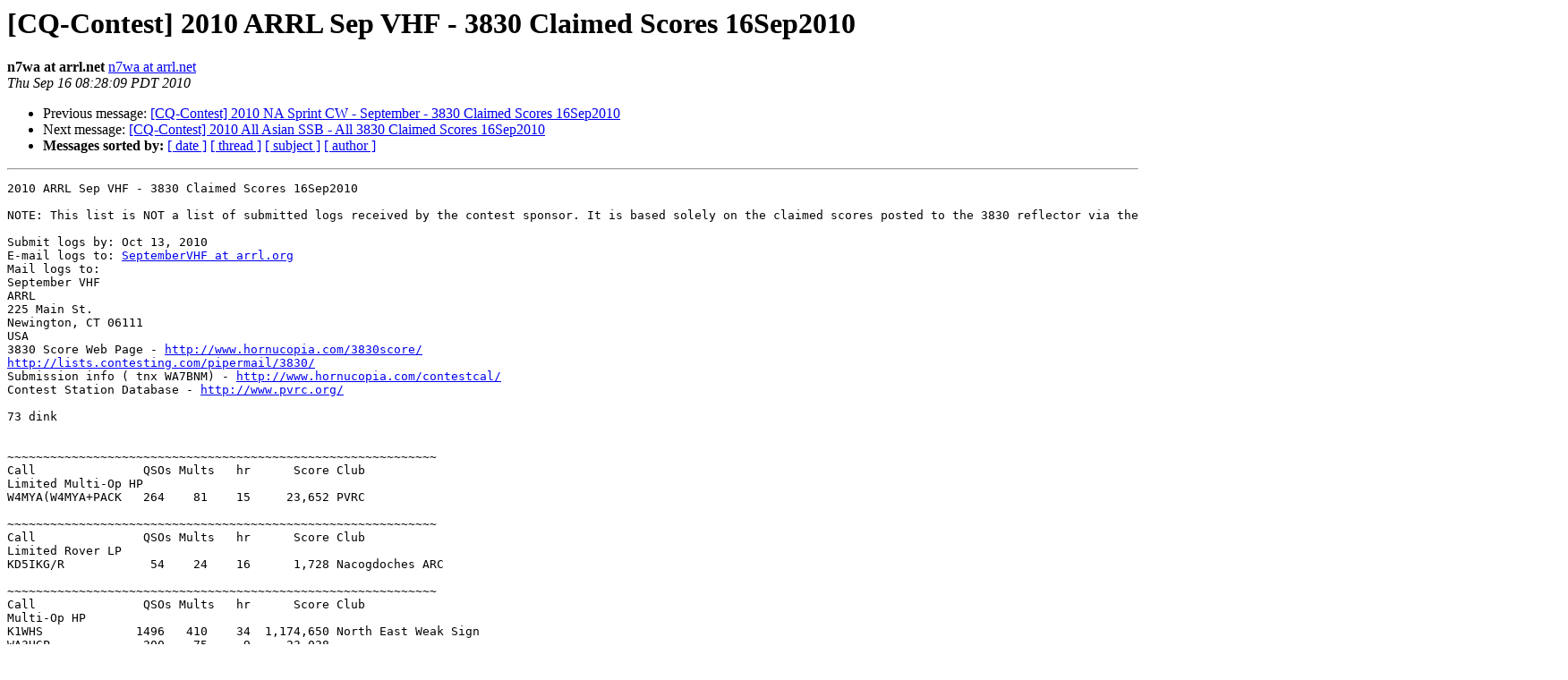

--- FILE ---
content_type: text/html; charset=UTF-8
request_url: http://lists.contesting.com/pipermail/cq-contest/2010-September/091601.html
body_size: 2402
content:
<!DOCTYPE HTML PUBLIC "-//W3C//DTD HTML 3.2//EN">
<HTML>
 <HEAD>
   <TITLE> [CQ-Contest] 2010 ARRL Sep VHF - 3830 Claimed Scores 16Sep2010
   </TITLE>
   <LINK REL="Index" HREF="index.html" >
   <LINK REL="made" HREF="mailto:cq-contest%40contesting.com?Subject=%5BCQ-Contest%5D%202010%20ARRL%20Sep%20VHF%20-%203830%20Claimed%20Scores%2016Sep2010&In-Reply-To=">
   <META NAME="robots" CONTENT="index,nofollow">
   <META http-equiv="Content-Type" content="text/html; charset=us-ascii">
   <LINK REL="Previous"  HREF="091600.html">
   <LINK REL="Next"  HREF="091602.html">
 </HEAD>
 <BODY BGCOLOR="#ffffff">
   <H1>[CQ-Contest] 2010 ARRL Sep VHF - 3830 Claimed Scores 16Sep2010</H1>
    <B>n7wa at arrl.net</B> 
    <A HREF="mailto:cq-contest%40contesting.com?Subject=%5BCQ-Contest%5D%202010%20ARRL%20Sep%20VHF%20-%203830%20Claimed%20Scores%2016Sep2010&In-Reply-To="
       TITLE="[CQ-Contest] 2010 ARRL Sep VHF - 3830 Claimed Scores 16Sep2010">n7wa at arrl.net
       </A><BR>
    <I>Thu Sep 16 08:28:09 PDT 2010</I>
    <P><UL>
        <LI>Previous message: <A HREF="091600.html">[CQ-Contest] 2010 NA Sprint CW - September - 3830 Claimed Scores	16Sep2010
</A></li>
        <LI>Next message: <A HREF="091602.html">[CQ-Contest] 2010 All Asian SSB - All 3830 Claimed Scores 16Sep2010
</A></li>
         <LI> <B>Messages sorted by:</B> 
              <a href="date.html#91601">[ date ]</a>
              <a href="thread.html#91601">[ thread ]</a>
              <a href="subject.html#91601">[ subject ]</a>
              <a href="author.html#91601">[ author ]</a>
         </LI>
       </UL>
    <HR>  
<!--beginarticle-->
<PRE>2010 ARRL Sep VHF - 3830 Claimed Scores 16Sep2010

NOTE: This list is NOT a list of submitted logs received by the contest sponsor. It is based solely on the claimed scores posted to the 3830 reflector via the web forms available at the 3830 Score Web Page shown below.

Submit logs by: Oct 13, 2010
E-mail logs to: <A HREF="http://lists.contesting.com/mailman/listinfo/cq-contest">SeptemberVHF at arrl.org</A>
Mail logs to:
September VHF
ARRL
225 Main St.
Newington, CT 06111
USA
3830 Score Web Page - <A HREF="http://www.hornucopia.com/3830score/">http://www.hornucopia.com/3830score/</A>
<A HREF="http://lists.contesting.com/pipermail/3830/">http://lists.contesting.com/pipermail/3830/</A>
Submission info ( tnx WA7BNM) - <A HREF="http://www.hornucopia.com/contestcal/">http://www.hornucopia.com/contestcal/</A>
Contest Station Database - <A HREF="http://www.pvrc.org/">http://www.pvrc.org/</A>

73 dink


~~~~~~~~~~~~~~~~~~~~~~~~~~~~~~~~~~~~~~~~~~~~~~~~~~~~~~~~~~~~
Call               QSOs Mults   hr      Score Club
Limited Multi-Op HP
W4MYA(W4MYA+PACK   264    81    15     23,652 PVRC

~~~~~~~~~~~~~~~~~~~~~~~~~~~~~~~~~~~~~~~~~~~~~~~~~~~~~~~~~~~~
Call               QSOs Mults   hr      Score Club
Limited Rover LP
KD5IKG/R            54    24    16      1,728 Nacogdoches ARC

~~~~~~~~~~~~~~~~~~~~~~~~~~~~~~~~~~~~~~~~~~~~~~~~~~~~~~~~~~~~
Call               QSOs Mults   hr      Score Club
Multi-Op HP
K1WHS             1496   410    34  1,174,650 North East Weak Sign
WA3UGP             200    75     9     23,028 
WY3P(@N3MK)        208    80           21,440 PVRC
NE1B               238    39    12     10,764 YCCC

~~~~~~~~~~~~~~~~~~~~~~~~~~~~~~~~~~~~~~~~~~~~~~~~~~~~~~~~~~~~
Call               QSOs Mults   hr      Score Club
Multi-Op LP
W8RU                60    34     4      2,856 MRRC

~~~~~~~~~~~~~~~~~~~~~~~~~~~~~~~~~~~~~~~~~~~~~~~~~~~~~~~~~~~~
Call               QSOs Mults   hr      Score Club
Rover LP
K2QO/R             364   121    22     68,728 
W3USA/R(K8MR)       46    20     4        920 MRRC

~~~~~~~~~~~~~~~~~~~~~~~~~~~~~~~~~~~~~~~~~~~~~~~~~~~~~~~~~~~~
Call               QSOs Mults   hr      Score Club
Single Op HP
K1TEO              904   246    27    398,274 North East Weak Sign
K1RZ               651   208    26    249,184 PVRC
N3HBX              444   113    21     66,331 PVRC
KA1ZE/3            130    46   6.5      5,980 Murgas ARC
W5KI                20    15   2.6        300 
WD0T                13    13              195 
K7ULS                5     4               20 
VE2PIJ               2     2                6 Contest Group du Que

~~~~~~~~~~~~~~~~~~~~~~~~~~~~~~~~~~~~~~~~~~~~~~~~~~~~~~~~~~~~
Call               QSOs Mults   hr      Score Club
Single Op LP
K1TR               702   156    27    186,108 YCCC
K2DRH              434   246          171,708 SMC
K1KG               349   107           68,694 
N4QWZ              272   153    21     64,566 TCG
AF1T               399    86    22     60,200 North East Weak Sign
W3IP               351    90    21     46,890 
WB2SIH             303    81           38,556 
WA2VNV             272    85    20     37,400 North East Weak Sign
K1IM               306    65    18     29,315 YCCC
N3ALN              183    63    10     16,864 PVRC

KC9BQA             145    69    16     14,145 Badger Contesters
N1IBM              164    54           10,854 FRC
K8MR               130    62     7     10,726 MRRC
K4FTO               86    35            4,060 PVRC
K5YM                79    35    24      3,395 
W6YLZ              165    19     6      3,135 SCCC
NA2NY               70    37            3,071 
N3LL                56    34            2,448 FLWSS
VE3KZ               60    27  1.75      1,971 CCO
N1PRW               93    16   7.5      1,488 

W3LL                43    22  1:30        946 PVRC
N9LYE               49    17              833 SMC
W2WAS               30    16              544 
K3YDX               31    13 4 +/-        481 PVRC
K2DBK               45    10     6        450 
N0HF                16     9     5        180 Grand Mesa
K7ZD                20     4               80 Arizona Outlaws Cont
VE3RCN               7     7     2         63 CCO
N7IR                15     4               60 Arizona Outlaws Cont
K1VU                 8     7               56 YCCC

W2OO                 6     6   0.5         36 TCG
KS4X                 6     5               30 TCG
K4BAI                6     4  0:22         24 SECC
K7MY                 6     4     1         24 Arizona Outlaws Cont
WA7SLH               4     2     4          8 Arizona Outlaws Cont

~~~~~~~~~~~~~~~~~~~~~~~~~~~~~~~~~~~~~~~~~~~~~~~~~~~~~~~~~~~~
Call               QSOs Mults   hr      Score Club
Single Op QRP
NB4M                 4     4     1         24 TCG

~~~~~~~~~~~~~~~~~~~~~~~~~~~~~~~~~~~~~~~~~~~~~~~~~~~~~~~~~~~~
Call               QSOs Mults   hr      Score Club
Single Op Port QRP
N6NB               809   127          264,922 
K9GY               206    53    19     13,303 PVRC


Operators:
K1WHS        K0DI,K1BX,K4SME,K9PW,N1JFU,N2CEI,W5ZN,WA1T
K2QO/R       K2QO,K2ZR
NE1B         K1WER,NE1B
W8RU         KC8VGG,W8RU,WA9WIX
WA3UGP       K3YWY,KB3TSL,N3LJK
WY3P         N3MK,N3VOP

</PRE>




<!--endarticle-->
    <HR>
    <P><UL>
        <!--threads-->
	<LI>Previous message: <A HREF="091600.html">[CQ-Contest] 2010 NA Sprint CW - September - 3830 Claimed Scores	16Sep2010
</A></li>
	<LI>Next message: <A HREF="091602.html">[CQ-Contest] 2010 All Asian SSB - All 3830 Claimed Scores 16Sep2010
</A></li>
         <LI> <B>Messages sorted by:</B> 
              <a href="date.html#91601">[ date ]</a>
              <a href="thread.html#91601">[ thread ]</a>
              <a href="subject.html#91601">[ subject ]</a>
              <a href="author.html#91601">[ author ]</a>
         </LI>
       </UL>

<hr>
<a href="http://lists.contesting.com/mailman/listinfo/cq-contest">More information about the CQ-Contest
mailing list</a><br>
</body></html>
